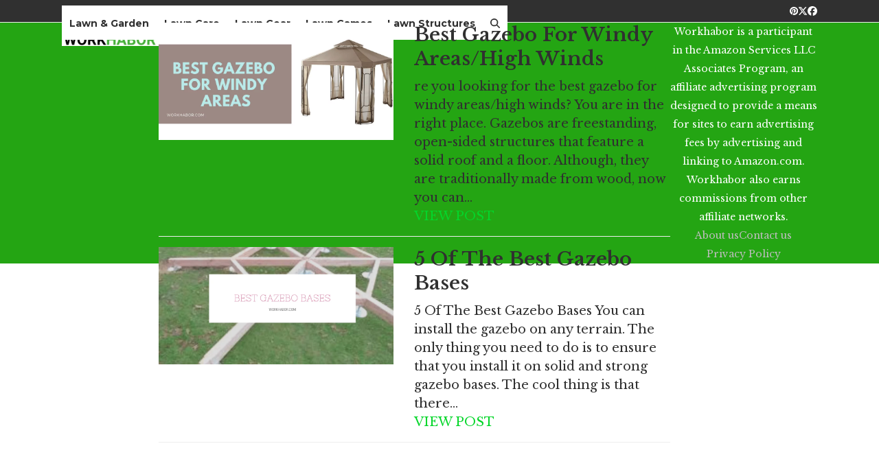

--- FILE ---
content_type: text/html; charset=utf-8
request_url: https://www.google.com/recaptcha/api2/aframe
body_size: 269
content:
<!DOCTYPE HTML><html><head><meta http-equiv="content-type" content="text/html; charset=UTF-8"></head><body><script nonce="3q3E5Ok1vdGM-pNp3zU8Bw">/** Anti-fraud and anti-abuse applications only. See google.com/recaptcha */ try{var clients={'sodar':'https://pagead2.googlesyndication.com/pagead/sodar?'};window.addEventListener("message",function(a){try{if(a.source===window.parent){var b=JSON.parse(a.data);var c=clients[b['id']];if(c){var d=document.createElement('img');d.src=c+b['params']+'&rc='+(localStorage.getItem("rc::a")?sessionStorage.getItem("rc::b"):"");window.document.body.appendChild(d);sessionStorage.setItem("rc::e",parseInt(sessionStorage.getItem("rc::e")||0)+1);localStorage.setItem("rc::h",'1769965565890');}}}catch(b){}});window.parent.postMessage("_grecaptcha_ready", "*");}catch(b){}</script></body></html>